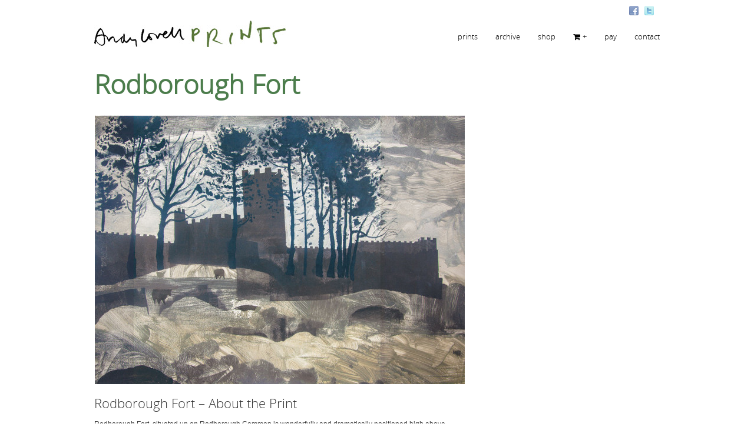

--- FILE ---
content_type: text/html; charset=UTF-8
request_url: https://andylovell.co.uk/portfolio/rodborough-fort-2/
body_size: 9296
content:
<!DOCTYPE html>
<!--[if gt IE 8]><!--> <html class="no-js" lang="en-US"> <!--<![endif]-->
<head>
<meta charset="UTF-8" />
<!--[if IE]>
<meta http-equiv="X-UA-Compatible" content="IE=edge,chrome=1" />
<![endif]-->
<meta name="viewport" content="width=device-width, minimum-scale=1.0, initial-scale=1.0, user-scalable=no" />
<!-- Theme Favicons -->
<link rel="icon" sizes="32x32" href="https://andylovell.co.uk/wp-content/uploads/2023/01/andy72-fav-32.gif" />
<meta name="msapplication-config" content="none"/>
<!-- Feeds and Pingback -->
<link rel="profile" href="https://gmpg.org/xfn/11" />
<link rel="alternate" type="application/rss+xml" title="Andy Lovell artist printmaker RSS2 Feed" href="https://andylovell.co.uk/feed/" /> 
<link rel="pingback" href="https://andylovell.co.uk/xmlrpc.php" />
<meta name='robots' content='index, follow, max-image-preview:large, max-snippet:-1, max-video-preview:-1' />
	<style>img:is([sizes="auto" i], [sizes^="auto," i]) { contain-intrinsic-size: 3000px 1500px }</style>
	
	<!-- This site is optimized with the Yoast SEO plugin v26.7 - https://yoast.com/wordpress/plugins/seo/ -->
	<title>Rodborough Fort - Andy Lovell artist printmaker</title>
	<meta name="description" content="Rodborough Fort, printmaking, cows, Stroud, monotype, trees" />
	<link rel="canonical" href="https://andylovell.co.uk/portfolio/rodborough-fort-2/" />
	<meta property="og:locale" content="en_US" />
	<meta property="og:type" content="article" />
	<meta property="og:title" content="Rodborough Fort - Andy Lovell artist printmaker" />
	<meta property="og:description" content="Rodborough Fort, printmaking, cows, Stroud, monotype, trees" />
	<meta property="og:url" content="https://andylovell.co.uk/portfolio/rodborough-fort-2/" />
	<meta property="og:site_name" content="Andy Lovell artist printmaker" />
	<meta property="article:modified_time" content="2022-09-20T12:19:49+00:00" />
	<meta property="og:image" content="https://andylovell.co.uk/wp-content/uploads/2016/10/Rodborough-Fort.jpg" />
	<meta property="og:image:width" content="1099" />
	<meta property="og:image:height" content="800" />
	<meta property="og:image:type" content="image/jpeg" />
	<meta name="twitter:label1" content="Est. reading time" />
	<meta name="twitter:data1" content="1 minute" />
	<script type="application/ld+json" class="yoast-schema-graph">{"@context":"https://schema.org","@graph":[{"@type":"WebPage","@id":"https://andylovell.co.uk/portfolio/rodborough-fort-2/","url":"https://andylovell.co.uk/portfolio/rodborough-fort-2/","name":"Rodborough Fort - Andy Lovell artist printmaker","isPartOf":{"@id":"https://andylovell.co.uk/#website"},"primaryImageOfPage":{"@id":"https://andylovell.co.uk/portfolio/rodborough-fort-2/#primaryimage"},"image":{"@id":"https://andylovell.co.uk/portfolio/rodborough-fort-2/#primaryimage"},"thumbnailUrl":"https://andylovell.co.uk/wp-content/uploads/2016/10/Rodborough-Fort.jpg","datePublished":"2016-10-17T14:15:24+00:00","dateModified":"2022-09-20T12:19:49+00:00","description":"Rodborough Fort, printmaking, cows, Stroud, monotype, trees","inLanguage":"en-US","potentialAction":[{"@type":"ReadAction","target":["https://andylovell.co.uk/portfolio/rodborough-fort-2/"]}]},{"@type":"ImageObject","inLanguage":"en-US","@id":"https://andylovell.co.uk/portfolio/rodborough-fort-2/#primaryimage","url":"https://andylovell.co.uk/wp-content/uploads/2016/10/Rodborough-Fort.jpg","contentUrl":"https://andylovell.co.uk/wp-content/uploads/2016/10/Rodborough-Fort.jpg","width":1099,"height":800,"caption":"Rodborough Fort"},{"@type":"WebSite","@id":"https://andylovell.co.uk/#website","url":"https://andylovell.co.uk/","name":"Andy Lovell artist printmaker","description":"Fine Art prints","potentialAction":[{"@type":"SearchAction","target":{"@type":"EntryPoint","urlTemplate":"https://andylovell.co.uk/?s={search_term_string}"},"query-input":{"@type":"PropertyValueSpecification","valueRequired":true,"valueName":"search_term_string"}}],"inLanguage":"en-US"}]}</script>
	<!-- / Yoast SEO plugin. -->


<link rel="alternate" type="application/rss+xml" title="Andy Lovell artist printmaker &raquo; Feed" href="https://andylovell.co.uk/feed/" />
<link rel="alternate" type="application/rss+xml" title="Andy Lovell artist printmaker &raquo; Comments Feed" href="https://andylovell.co.uk/comments/feed/" />
<link rel="alternate" type="application/rss+xml" title="Andy Lovell artist printmaker &raquo; Rodborough Fort Comments Feed" href="https://andylovell.co.uk/portfolio/rodborough-fort-2/feed/" />
		<style>
			.lazyload,
			.lazyloading {
				max-width: 100%;
			}
		</style>
		<script type="text/javascript">
/* <![CDATA[ */
window._wpemojiSettings = {"baseUrl":"https:\/\/s.w.org\/images\/core\/emoji\/16.0.1\/72x72\/","ext":".png","svgUrl":"https:\/\/s.w.org\/images\/core\/emoji\/16.0.1\/svg\/","svgExt":".svg","source":{"concatemoji":"https:\/\/andylovell.co.uk\/wp-includes\/js\/wp-emoji-release.min.js?ver=6.8.3"}};
/*! This file is auto-generated */
!function(s,n){var o,i,e;function c(e){try{var t={supportTests:e,timestamp:(new Date).valueOf()};sessionStorage.setItem(o,JSON.stringify(t))}catch(e){}}function p(e,t,n){e.clearRect(0,0,e.canvas.width,e.canvas.height),e.fillText(t,0,0);var t=new Uint32Array(e.getImageData(0,0,e.canvas.width,e.canvas.height).data),a=(e.clearRect(0,0,e.canvas.width,e.canvas.height),e.fillText(n,0,0),new Uint32Array(e.getImageData(0,0,e.canvas.width,e.canvas.height).data));return t.every(function(e,t){return e===a[t]})}function u(e,t){e.clearRect(0,0,e.canvas.width,e.canvas.height),e.fillText(t,0,0);for(var n=e.getImageData(16,16,1,1),a=0;a<n.data.length;a++)if(0!==n.data[a])return!1;return!0}function f(e,t,n,a){switch(t){case"flag":return n(e,"\ud83c\udff3\ufe0f\u200d\u26a7\ufe0f","\ud83c\udff3\ufe0f\u200b\u26a7\ufe0f")?!1:!n(e,"\ud83c\udde8\ud83c\uddf6","\ud83c\udde8\u200b\ud83c\uddf6")&&!n(e,"\ud83c\udff4\udb40\udc67\udb40\udc62\udb40\udc65\udb40\udc6e\udb40\udc67\udb40\udc7f","\ud83c\udff4\u200b\udb40\udc67\u200b\udb40\udc62\u200b\udb40\udc65\u200b\udb40\udc6e\u200b\udb40\udc67\u200b\udb40\udc7f");case"emoji":return!a(e,"\ud83e\udedf")}return!1}function g(e,t,n,a){var r="undefined"!=typeof WorkerGlobalScope&&self instanceof WorkerGlobalScope?new OffscreenCanvas(300,150):s.createElement("canvas"),o=r.getContext("2d",{willReadFrequently:!0}),i=(o.textBaseline="top",o.font="600 32px Arial",{});return e.forEach(function(e){i[e]=t(o,e,n,a)}),i}function t(e){var t=s.createElement("script");t.src=e,t.defer=!0,s.head.appendChild(t)}"undefined"!=typeof Promise&&(o="wpEmojiSettingsSupports",i=["flag","emoji"],n.supports={everything:!0,everythingExceptFlag:!0},e=new Promise(function(e){s.addEventListener("DOMContentLoaded",e,{once:!0})}),new Promise(function(t){var n=function(){try{var e=JSON.parse(sessionStorage.getItem(o));if("object"==typeof e&&"number"==typeof e.timestamp&&(new Date).valueOf()<e.timestamp+604800&&"object"==typeof e.supportTests)return e.supportTests}catch(e){}return null}();if(!n){if("undefined"!=typeof Worker&&"undefined"!=typeof OffscreenCanvas&&"undefined"!=typeof URL&&URL.createObjectURL&&"undefined"!=typeof Blob)try{var e="postMessage("+g.toString()+"("+[JSON.stringify(i),f.toString(),p.toString(),u.toString()].join(",")+"));",a=new Blob([e],{type:"text/javascript"}),r=new Worker(URL.createObjectURL(a),{name:"wpTestEmojiSupports"});return void(r.onmessage=function(e){c(n=e.data),r.terminate(),t(n)})}catch(e){}c(n=g(i,f,p,u))}t(n)}).then(function(e){for(var t in e)n.supports[t]=e[t],n.supports.everything=n.supports.everything&&n.supports[t],"flag"!==t&&(n.supports.everythingExceptFlag=n.supports.everythingExceptFlag&&n.supports[t]);n.supports.everythingExceptFlag=n.supports.everythingExceptFlag&&!n.supports.flag,n.DOMReady=!1,n.readyCallback=function(){n.DOMReady=!0}}).then(function(){return e}).then(function(){var e;n.supports.everything||(n.readyCallback(),(e=n.source||{}).concatemoji?t(e.concatemoji):e.wpemoji&&e.twemoji&&(t(e.twemoji),t(e.wpemoji)))}))}((window,document),window._wpemojiSettings);
/* ]]> */
</script>
<style id='wp-emoji-styles-inline-css' type='text/css'>

	img.wp-smiley, img.emoji {
		display: inline !important;
		border: none !important;
		box-shadow: none !important;
		height: 1em !important;
		width: 1em !important;
		margin: 0 0.07em !important;
		vertical-align: -0.1em !important;
		background: none !important;
		padding: 0 !important;
	}
</style>
<link rel='stylesheet' id='wp-block-library-css' href='https://andylovell.co.uk/wp-includes/css/dist/block-library/style.min.css?ver=6.8.3' type='text/css' media='all' />
<style id='classic-theme-styles-inline-css' type='text/css'>
/*! This file is auto-generated */
.wp-block-button__link{color:#fff;background-color:#32373c;border-radius:9999px;box-shadow:none;text-decoration:none;padding:calc(.667em + 2px) calc(1.333em + 2px);font-size:1.125em}.wp-block-file__button{background:#32373c;color:#fff;text-decoration:none}
</style>
<link rel='stylesheet' id='woocommerce-layout-css' href='https://andylovell.co.uk/wp-content/plugins/woocommerce/assets/css/woocommerce-layout.css?ver=10.4.3' type='text/css' media='all' />
<link rel='stylesheet' id='woocommerce-smallscreen-css' href='https://andylovell.co.uk/wp-content/plugins/woocommerce/assets/css/woocommerce-smallscreen.css?ver=10.4.3' type='text/css' media='only screen and (max-width: 767px)' />
<link rel='stylesheet' id='woocommerce-general-css' href='https://andylovell.co.uk/wp-content/plugins/woocommerce/assets/css/woocommerce.css?ver=10.4.3' type='text/css' media='all' />
<style id='woocommerce-inline-inline-css' type='text/css'>
.woocommerce form .form-row .required { visibility: visible; }
</style>
<link rel='stylesheet' id='csshero-main-stylesheet-css' href='https://andylovell.co.uk/wp-content/uploads/2019/06/csshero-static-style-striking-multiflex-ecommerce-responsive-wordpress-theme.css?ver=23' type='text/css' media='all' />
<link rel='stylesheet' id='theme-themeicons-style-css' href='https://andylovell.co.uk/wp-content/themes/striking_r/icons/themeicons/style.min.css?ver=6.8.3' type='text/css' media='all' />
<link rel='stylesheet' id='theme-style-css' href='https://andylovell.co.uk/wp-content/themes/striking_r/css/screen_complex.min.css?ver=6.8.3' type='text/css' media='all' />
<link rel='stylesheet' id='theme-icons-awesome-css' href='https://andylovell.co.uk/wp-content/themes/striking_r/icons/awesome/css/font-awesome.min.css?ver=6.8.3' type='text/css' media='all' />
<link rel='stylesheet' id='theme-responsive-css' href='https://andylovell.co.uk/wp-content/themes/striking_r/css/responsive.min.css?ver=6.8.3' type='text/css' media='all' />
<link rel='stylesheet' id='theme-woocommerce-css' href='https://andylovell.co.uk/wp-content/themes/striking_r/css/woocommerce.min.css?ver=6.8.3' type='text/css' media='all' />
<link rel='stylesheet' id='theme-woocommerce-responsive-css' href='https://andylovell.co.uk/wp-content/themes/striking_r/css/woocommerce_responsive.min.css?ver=6.8.3' type='text/css' media='all' />
<link rel='stylesheet' id='theme-woocommerce-quantity-spinner-css' href='https://andylovell.co.uk/wp-content/themes/striking_r/css/woocommerce-quantity-increment.min.css?ver=6.8.3' type='text/css' media='all' />
<link rel='stylesheet' id='theme-skin-css' href='https://andylovell.co.uk/wp-content/uploads/strikingr/skin.css?ver=1.739.471.178' type='text/css' media='all' />
<style id="theme-google-font|Archivo-Narrow:700italic-css" media="all">/* vietnamese */
@font-face {
  font-family: 'Archivo Narrow';
  font-style: italic;
  font-weight: 700;
  font-display: swap;
  src: url(/fonts.gstatic.com/s/archivonarrow/v35/tss7ApVBdCYD5Q7hcxTE1ArZ0bb1k3JSLwe1hB965BKF4EmhPCAJ7C6ZxJW6DA.woff2) format('woff2');
  unicode-range: U+0102-0103, U+0110-0111, U+0128-0129, U+0168-0169, U+01A0-01A1, U+01AF-01B0, U+0300-0301, U+0303-0304, U+0308-0309, U+0323, U+0329, U+1EA0-1EF9, U+20AB;
}
/* latin-ext */
@font-face {
  font-family: 'Archivo Narrow';
  font-style: italic;
  font-weight: 700;
  font-display: swap;
  src: url(/fonts.gstatic.com/s/archivonarrow/v35/tss7ApVBdCYD5Q7hcxTE1ArZ0bb1k3JSLwe1hB965BKF4EmgPCAJ7C6ZxJW6DA.woff2) format('woff2');
  unicode-range: U+0100-02BA, U+02BD-02C5, U+02C7-02CC, U+02CE-02D7, U+02DD-02FF, U+0304, U+0308, U+0329, U+1D00-1DBF, U+1E00-1E9F, U+1EF2-1EFF, U+2020, U+20A0-20AB, U+20AD-20C0, U+2113, U+2C60-2C7F, U+A720-A7FF;
}
/* latin */
@font-face {
  font-family: 'Archivo Narrow';
  font-style: italic;
  font-weight: 700;
  font-display: swap;
  src: url(/fonts.gstatic.com/s/archivonarrow/v35/tss7ApVBdCYD5Q7hcxTE1ArZ0bb1k3JSLwe1hB965BKF4EmuPCAJ7C6ZxJU.woff2) format('woff2');
  unicode-range: U+0000-00FF, U+0131, U+0152-0153, U+02BB-02BC, U+02C6, U+02DA, U+02DC, U+0304, U+0308, U+0329, U+2000-206F, U+20AC, U+2122, U+2191, U+2193, U+2212, U+2215, U+FEFF, U+FFFD;
}
</style>
<script type="text/javascript" src="https://andylovell.co.uk/wp-includes/js/jquery/jquery.min.js?ver=3.7.1" id="jquery-core-js"></script>
<script type="text/javascript" src="https://andylovell.co.uk/wp-includes/js/jquery/jquery-migrate.min.js?ver=3.4.1" id="jquery-migrate-js"></script>
<script type="text/javascript" src="https://andylovell.co.uk/wp-content/plugins/woocommerce/assets/js/jquery-blockui/jquery.blockUI.min.js?ver=2.7.0-wc.10.4.3" id="wc-jquery-blockui-js" defer="defer" data-wp-strategy="defer"></script>
<script type="text/javascript" id="wc-add-to-cart-js-extra">
/* <![CDATA[ */
var wc_add_to_cart_params = {"ajax_url":"\/wp-admin\/admin-ajax.php","wc_ajax_url":"\/?wc-ajax=%%endpoint%%","i18n_view_cart":"View cart","cart_url":"https:\/\/andylovell.co.uk\/cart\/","is_cart":"","cart_redirect_after_add":"no"};
/* ]]> */
</script>
<script type="text/javascript" src="https://andylovell.co.uk/wp-content/plugins/woocommerce/assets/js/frontend/add-to-cart.min.js?ver=10.4.3" id="wc-add-to-cart-js" defer="defer" data-wp-strategy="defer"></script>
<script type="text/javascript" src="https://andylovell.co.uk/wp-content/plugins/woocommerce/assets/js/js-cookie/js.cookie.min.js?ver=2.1.4-wc.10.4.3" id="wc-js-cookie-js" defer="defer" data-wp-strategy="defer"></script>
<script type="text/javascript" id="woocommerce-js-extra">
/* <![CDATA[ */
var woocommerce_params = {"ajax_url":"\/wp-admin\/admin-ajax.php","wc_ajax_url":"\/?wc-ajax=%%endpoint%%","i18n_password_show":"Show password","i18n_password_hide":"Hide password"};
/* ]]> */
</script>
<script type="text/javascript" src="https://andylovell.co.uk/wp-content/plugins/woocommerce/assets/js/frontend/woocommerce.min.js?ver=10.4.3" id="woocommerce-js" defer="defer" data-wp-strategy="defer"></script>
<script type="text/javascript" src="https://andylovell.co.uk/wp-content/themes/striking_r/js/jquery.fancybox.min.js?ver=2.1.5" id="jquery-fancybox-js"></script>
<script type="text/javascript" src="https://andylovell.co.uk/wp-content/themes/striking_r/js/custom.combine.js?ver=6.8.3" id="custom-js-js"></script>
<script type="text/javascript" src="https://andylovell.co.uk/wp-content/themes/striking_r/js/jquery-sticker.min.js?ver=0.6.5" id="jquery-sticker-js"></script>
<script type="text/javascript" src="https://andylovell.co.uk/wp-content/themes/striking_r/js/jquery.stickyheader.min.js?ver=1.0" id="jquery-stickyheader-js"></script>
<script type="text/javascript" src="https://andylovell.co.uk/wp-content/themes/striking_r/js/jquery-quantity-increment.min.js?ver=6.8.3" id="theme-quantity-spinner-init-js"></script>
<link rel="https://api.w.org/" href="https://andylovell.co.uk/wp-json/" /><link rel="EditURI" type="application/rsd+xml" title="RSD" href="https://andylovell.co.uk/xmlrpc.php?rsd" />
<meta name="generator" content="WordPress 6.8.3" />
<meta name="generator" content="WooCommerce 10.4.3" />
<link rel='shortlink' href='https://andylovell.co.uk/?p=997' />
<link rel="alternate" title="oEmbed (JSON)" type="application/json+oembed" href="https://andylovell.co.uk/wp-json/oembed/1.0/embed?url=https%3A%2F%2Fandylovell.co.uk%2Fportfolio%2Frodborough-fort-2%2F" />
<link rel="alternate" title="oEmbed (XML)" type="text/xml+oembed" href="https://andylovell.co.uk/wp-json/oembed/1.0/embed?url=https%3A%2F%2Fandylovell.co.uk%2Fportfolio%2Frodborough-fort-2%2F&#038;format=xml" />
<meta name="generator" content="Striking Multiflex Framework Extension Plugin v2.4.2 - Build : 23 december 2024" />
		<script>
			document.documentElement.className = document.documentElement.className.replace('no-js', 'js');
		</script>
				<style>
			.no-js img.lazyload {
				display: none;
			}

			figure.wp-block-image img.lazyloading {
				min-width: 150px;
			}

			.lazyload,
			.lazyloading {
				--smush-placeholder-width: 100px;
				--smush-placeholder-aspect-ratio: 1/1;
				width: var(--smush-image-width, var(--smush-placeholder-width)) !important;
				aspect-ratio: var(--smush-image-aspect-ratio, var(--smush-placeholder-aspect-ratio)) !important;
			}

						.lazyload, .lazyloading {
				opacity: 0;
			}

			.lazyloaded {
				opacity: 1;
				transition: opacity 400ms;
				transition-delay: 0ms;
			}

					</style>
		<script type="text/javascript">var theme_url='https://andylovell.co.uk/wp-content/themes/striking_r';
var image_url='https://andylovell.co.uk/wp-content/themes/striking_r/images';
var responsve_image_resize=true;
var responsive_image_upsize_only=true;
var images_have_resized_once=false;
var fancybox_options = {
	skin:'fancybox',
	title_type:'outside',
	width:50,
	height:593,
	autoSize:false,
	autoWidth:false,
	autoHeight:false,
	fitToView:true,
	aspectRatio:true,
	arrows:true,
	closeBtn:true,
	closeClick:false,
	nextClick:true,
	autoPlay:false,
	playSpeed:3000,
	preload:3,
	loop:true,
	thumbnail:true,
	thumbnail_width:105,
	thumbnail_height:73,
	thumbnail_position:'bottom'
};
var pie_progress_bar_color = "rgba(255,255,255,1)",
	pie_progress_track_color = "#e5e5e5";
var gallery_loading_speed = 100;
var nav2select_indentString = "–";
var nav2select_defaultText = "drop down menu";
var responsive_menu_location = "manual";
var responsive_menu_position = "";
var sticky_header_target = "768";
var theme_retina_multiplier="2x";
var theme_global_post_id=997;</script>
<script>
 (function(i,s,o,g,r,a,m){i['GoogleAnalyticsObject']=r;i[r]=i[r]||function(){
 (i[r].q=i[r].q||[]).push(arguments)},i[r].l=1*new Date();a=s.createElement(o),
 m=s.getElementsByTagName(o)[0];a.async=1;a.src=g;m.parentNode.insertBefore(a,m)
 })(window,document,'script','//www.google-analytics.com/analytics.js','ga');

 ga('create', 'UA-52186177-1', 'andylovell.co.uk');
 ga('send', 'pageview');

</script><style id="theme-dynamic-style" type="text/css">
.image_frame img{border:1px solid white}.right_sidebar #sidebar_content{border-left:1px solid white}.gravatar{float:left;height:40px;border:1px solid #eee}.gravatar img{padding:4px;width:30px;height:30px;border:1px solid #fff;background-color:#f9f9f9}#page .inner{padding-top:10px;padding-bottom:30px;height:auto}
</style>
	<noscript><style>.woocommerce-product-gallery{ opacity: 1 !important; }</style></noscript>
	<style type="text/css">.recentcomments a{display:inline !important;padding:0 !important;margin:0 !important;}</style></head>
<body class="wp-singular portfolio-template-default single single-portfolio postid-997 wp-theme-striking_r theme-striking_r woocommerce-no-js scroll-to-top scroll-to-top-square responsive no-shadow no-gradient">
<div class="body-wrapper">
<header id="header">
	<div class="inner">
		<div id="logo" class="theme_logo_img logo-has-mobile" itemscope="itemscope" itemtype="https://schema.org/Organisation" ><a href="https://andylovell.co.uk/" itemprop="url" ><img class="site-logo ie_png lazyload" width="325" height="45" data-src="https://andylovell.co.uk/wp-content/uploads/2014/03/ANDYLOVELLHEADER45.jpg" title="Andy Lovell artist printmaker" alt="" itemprop="logo" src="[data-uri]" style="--smush-placeholder-width: 325px; --smush-placeholder-aspect-ratio: 325/45;" /><img class="mobile-logo ie_png lazyload" width="355" height="50" data-src="https://andylovell.co.uk/wp-content/uploads/2014/03/ANDYLOVELLHEADER50.jpg" title="Andy Lovell artist printmaker" alt="" itemprop="logo" src="[data-uri]" style="--smush-placeholder-width: 355px; --smush-placeholder-aspect-ratio: 355/50;" /></a></div><div id="top_area"><section id="social-2" class="widget widget_social">		<div class="social_wrap social_animation_fade komodomedia_16">
			<a href="https://www.facebook.com/pages/Andy-Lovell-Printmaker/473075786155601" rel="nofollow" target="_blank"><img width="16" height="16"  data-src="https://andylovell.co.uk/wp-content/themes/striking_r/images/social/komodomedia_16/facebook_16.png" alt="follow me on Facebook" title="follow me on Facebook" src="[data-uri]" class="lazyload" style="--smush-placeholder-width: 16px; --smush-placeholder-aspect-ratio: 16/16;" /></a><a href="https://twitter.com/getlovell" rel="nofollow" target="_blank"><img width="16" height="16"  data-src="https://andylovell.co.uk/wp-content/themes/striking_r/images/social/komodomedia_16/twitter_16.png" alt="follow me on Twitter" title="follow me on Twitter" src="[data-uri]" class="lazyload" style="--smush-placeholder-width: 16px; --smush-placeholder-aspect-ratio: 16/16;" /></a>		</div>
		</section></div>		<nav id="navigation" class="jqueryslidemenu"><ul id="menu-menu1" class="menu"><li id="menu-item-543" class="menu-item menu-item-type-post_type menu-item-object-page menu-item-home menu-item-543"><a href="https://andylovell.co.uk/">prints</a></li>
<li id="menu-item-2212" class="menu-item menu-item-type-post_type menu-item-object-page menu-item-2212"><a href="https://andylovell.co.uk/archive/">archive</a></li>
<li id="menu-item-175" class="menu-item menu-item-type-post_type menu-item-object-page menu-item-175"><a href="https://andylovell.co.uk/shop/">shop</a></li>
<li id="menu-item-389" class="menu-item menu-item-type-post_type menu-item-object-page menu-item-389"><a href="https://andylovell.co.uk/cart/"><i class="theme-icon icon-shopping-cart" style="color:cart"></i>+</a></li>
<li id="menu-item-173" class="menu-item menu-item-type-post_type menu-item-object-page menu-item-173"><a href="https://andylovell.co.uk/checkout/">pay</a></li>
<li id="menu-item-752" class="menu-item menu-item-type-post_type menu-item-object-page menu-item-752"><a href="https://andylovell.co.uk/contact/">contact</a></li>
</ul></nav>	</div>
</header>
<article class="post-997 portfolio type-portfolio status-publish has-post-thumbnail hentry">
<div id="feature"><div class="top_shadow"></div><div class="inner"><h1 class="entry-title">Rodborough Fort</h1></div><div class="bottom_shadow"></div></div><div id="page">
	<div class="inner right_sidebar">
				<div id="main">
	<div id="post-997" class="entry content entry-content type-portfolio">
	<header>
		<div class="image_styled entry_full entry_image single_post_image" style="width:630px"><div class="image_frame effect-icon" style="height:459px"><div class="image_shadow_wrap"><a class="image_icon_zoom lightbox" href="https://andylovell.co.uk/wp-content/uploads/2016/10/Rodborough-Fort.jpg" title="Rodborough Fort" data-fittoview="true"><img class="portfolio_featured_image lazyload" width="628" height="457" data-thumbnail="988" data-src="https://andylovell.co.uk/wp-content/uploads/strikingr/images/988_Rodborough-Fort-628x457.jpg" data-srcset="https://andylovell.co.uk/wp-content/uploads/strikingr/images/988_Rodborough-Fort-628x457@2x.jpg 2x" data-theme-retina-image="true"  alt="Rodborough Fort" data-thumbnail-class="aTo5ODg7" src="[data-uri]" style="--smush-placeholder-width: 628px; --smush-placeholder-aspect-ratio: 628/457;" /></a></div></div></div>	</header>
	<h3>Rodborough Fort &#8211; About the Print</h3>
<p>Rodborough Fort, situated up on Rodborough Common is wonderfully and dramatically positioned high above Stroud ready to repel any threat to the town.<br />
Romantic and beguiling as it changes throughout the day according to the weather conditions, below it the cows get on with feeding on the plentiful grass on the slopes that surround it.</p>
<p>Rodborough Fort &#8211; ▻ size 560mm x 760mm ▻ monotype ▻  price £1100 <span style="color: #ff6600;">SOLD</span></p>
<a id="button_id-2123" href="https://andylovell.co.uk/product/rodboroughfort/" target="_top" data-hoverBg="rgba(255,255,255,1)" data-color="rgba(0,70,0,0.7)" data-hoverColor="rgba(251,71,71,1)" class="theme_button small white no_woo_button alignleft"><span style="color:rgba(0,70,0,0.7);">buy this print</span></a>
<a id="button_id-8801" href="https://andylovell.co.uk/?p=487" data-hoverBg="rgba(255,255,255,1)" data-color="rgba(0,70,0,0.7)" data-hoverColor="rgba(169,214,111,1)" class="theme_button small primary no_woo_button"><span style="color:rgba(0,70,0,0.7);">back to portfolio</span></a>
<p>&nbsp;</p>
<br>The requested image with id ( <strong>990</strong> ) does not exist.<br>
		<footer>
		<time class="published updated hidden" datetime="2022-09-20"><a href="https://andylovell.co.uk/portfolio/rodborough-fort-2/">September 20, 2022</a></time>
<span class="author vcard hidden"><span class="fn">Andy lovell</span></span>
		<nav class="entry_navigation">
			<div class="nav-previous"><a href="https://andylovell.co.uk/portfolio/giffords-circus-jack-and-cartuchio-line-dancing/" rel="prev"><span class="meta-nav">&larr;</span> Giffords Circus, Jack and Cartuchio</a></div>
			<div class="nav-next"><a href="https://andylovell.co.uk/portfolio/walking-from-waterloo/" rel="next">Walking From Waterloo <span class="meta-nav">&rarr;</span></a></div>
		</nav>
	</footer>
	<div class="clearboth"></div>
</div>		</div>
		<aside id="sidebar">
	<div id="sidebar_content" class="lessgap"></div>
</aside>
		<div class="clearboth"></div>
	</div>
</div>
</article>
<script type="speculationrules">
{"prefetch":[{"source":"document","where":{"and":[{"href_matches":"\/*"},{"not":{"href_matches":["\/wp-*.php","\/wp-admin\/*","\/wp-content\/uploads\/*","\/wp-content\/*","\/wp-content\/plugins\/*","\/wp-content\/themes\/striking_r\/*","\/*\\?(.+)"]}},{"not":{"selector_matches":"a[rel~=\"nofollow\"]"}},{"not":{"selector_matches":".no-prefetch, .no-prefetch a"}}]},"eagerness":"conservative"}]}
</script>
	<script type='text/javascript'>
		(function () {
			var c = document.body.className;
			c = c.replace(/woocommerce-no-js/, 'woocommerce-js');
			document.body.className = c;
		})();
	</script>
	<link rel='stylesheet' id='wc-blocks-style-css' href='https://andylovell.co.uk/wp-content/plugins/woocommerce/assets/client/blocks/wc-blocks.css?ver=wc-10.4.3' type='text/css' media='all' />
<script type="text/javascript" src="https://andylovell.co.uk/wp-content/plugins/woocommerce/assets/js/sourcebuster/sourcebuster.min.js?ver=10.4.3" id="sourcebuster-js-js"></script>
<script type="text/javascript" id="wc-order-attribution-js-extra">
/* <![CDATA[ */
var wc_order_attribution = {"params":{"lifetime":1.0e-5,"session":30,"base64":false,"ajaxurl":"https:\/\/andylovell.co.uk\/wp-admin\/admin-ajax.php","prefix":"wc_order_attribution_","allowTracking":true},"fields":{"source_type":"current.typ","referrer":"current_add.rf","utm_campaign":"current.cmp","utm_source":"current.src","utm_medium":"current.mdm","utm_content":"current.cnt","utm_id":"current.id","utm_term":"current.trm","utm_source_platform":"current.plt","utm_creative_format":"current.fmt","utm_marketing_tactic":"current.tct","session_entry":"current_add.ep","session_start_time":"current_add.fd","session_pages":"session.pgs","session_count":"udata.vst","user_agent":"udata.uag"}};
/* ]]> */
</script>
<script type="text/javascript" src="https://andylovell.co.uk/wp-content/plugins/woocommerce/assets/js/frontend/order-attribution.min.js?ver=10.4.3" id="wc-order-attribution-js"></script>
<script type="text/javascript" src="https://andylovell.co.uk/wp-includes/js/comment-reply.min.js?ver=6.8.3" id="comment-reply-js" async="async" data-wp-strategy="async"></script>
<script type="text/javascript" id="smush-lazy-load-js-before">
/* <![CDATA[ */
var smushLazyLoadOptions = {"autoResizingEnabled":false,"autoResizeOptions":{"precision":5,"skipAutoWidth":true}};
/* ]]> */
</script>
<script type="text/javascript" src="https://andylovell.co.uk/wp-content/plugins/wp-smushit/app/assets/js/smush-lazy-load.min.js?ver=3.23.1" id="smush-lazy-load-js"></script>
</div>
<script defer src="https://static.cloudflareinsights.com/beacon.min.js/vcd15cbe7772f49c399c6a5babf22c1241717689176015" integrity="sha512-ZpsOmlRQV6y907TI0dKBHq9Md29nnaEIPlkf84rnaERnq6zvWvPUqr2ft8M1aS28oN72PdrCzSjY4U6VaAw1EQ==" data-cf-beacon='{"version":"2024.11.0","token":"cf4476cc3d8e4bab8c4ce39a0a549e2d","r":1,"server_timing":{"name":{"cfCacheStatus":true,"cfEdge":true,"cfExtPri":true,"cfL4":true,"cfOrigin":true,"cfSpeedBrain":true},"location_startswith":null}}' crossorigin="anonymous"></script>
</body>
</html>

--- FILE ---
content_type: text/css
request_url: https://andylovell.co.uk/wp-content/uploads/2019/06/csshero-static-style-striking-multiflex-ecommerce-responsive-wordpress-theme.css?ver=23
body_size: -17
content:
.woocommerce ul.products li.product .woocommerce-loop-product__title {
  font-size: 11px;
  line-height: 17px;
}
.inner h1 {
  font-size: 45px!important;
  font-weight: 600;
}
.right_sidebar #sidebar_content {
  border-left-width: 0px!important;
}
.woocommerce div.product .single_add_to_cart_button {
  border-top-left-radius: 0px;
  border-top-right-radius: 14px;
  border-bottom-right-radius: 0px;
  border-bottom-left-radius: 14px;
}
.mep-add-calender {
  border-style: solid;
  border-width: 6px;
  border-top-right-radius: 8px!important;
}
.mid-sec-right h5 {
  font-size: 16px;
}
.mep-tem3-title-sec h2 {
  font-size: 43px;
}
.mep-tem3-title-sec {
  background-color: #e74c3c!important;
}
.woocommerce .wc-proceed-to-checkout .button {
  border-top-left-radius: 32px;
  border-bottom-right-radius: 32px;
}
/* 3 */
@media screen and (max-width: 320px) {
  #top_area section {
    margin-top: -62px;
  }
  #top_area section a img {
    margin-top: -100px;
    visibility: hidden;
  }
}


--- FILE ---
content_type: text/css
request_url: https://andylovell.co.uk/wp-content/themes/striking_r/css/woocommerce.min.css?ver=6.8.3
body_size: 3132
content:
/*! Striking MultiFlex
* https://kaptinlin.com/themes/strikingr
* Copyright (c) 2015 Lyon Holding Limited */

.widget_product_search #s{width:133px}.woocommerce-product-search .search-field{width:133px}.woocommerce #reviews h3,.woocommerce-page #reviews h3{margin-bottom:.3em}.woocommerce div.product form.cart table div.quantity,.woocommerce-page div.product form.cart table div.quantity,.woocommerce .content div.product form.cart table div.quantity,.woocommerce-page .content div.product form.cart table div.quantity{margin:.2em 0}.woocommerce-Reviews .comment-form input#author,.woocommerce-Reviews .comment-form input#email{float:left}.woocommerce-Reviews .comment-form .comment-form-author label[for='author'],.woocommerce-Reviews .comment-form .comment-form-email label[for='email']{padding-left:10px}.woocommerce .products .star-rating,.woocommerce-page .products .star-rating{float:right;margin:0}.woocommerce .products .star-rating,.woocommerce-page .products .star-rating,.woocommerce .star-rating,.woocommerce-page .star-rating,.woocommerce p.stars a{color:orange}.woocommerce ul.products li.product .price,.woocommerce-page ul.products li.product .price{line-height:1em;font-size:inherit}.woocommerce ul.products li.product h3,.woocommerce-page ul.products li.product h3{margin-bottom:.3em;line-height:1.3em}.woocommerce ul.products li.product .price,.woocommerce-page ul.products li.product .price{margin:0}.woocommerce ul.products li.product,.woocommerce-page ul.products li.product{border:1px solid #eee}.product-thumbnail-wrap{overflow:hidden;border-bottom:1px solid #eee}.product-meta-wrap{padding:10px 12px}.product-actions{padding:0 12px 10px;text-align:center}.wp-block-button.wc-block-grid__product-add-to-cart.wp-block-button .wp-block-button__link{font-size:12.5px}.wp-block-button .wp-block-button__link,.wp-block-button .add_to_cart_button,button.add_to_cart_button,button.wc-block-components-button,.woocommerce-page #main .theme_button.white:not(.no_woo_button),.woocommerce-page #main .button.white:not(.no_woo_button),.woocommerce a.button:not(.no_woo_button),.woocommerce-page a.button:not(.no_woo_button),.woocommerce button.button:not(.no_woo_button),.woocommerce-page button.button:not(.no_woo_button),.woocommerce input.button:not(.no_woo_button),.woocommerce-page input.button:not(.no_woo_button),.woocommerce #respond input#submit,.woocommerce-page #respond input#submit,.woocommerce .content input.button:not(.no_woo_button),.woocommerce-page .content input.button:not(.no_woo_button){background-image:url([data-uri]);background-image:-webkit-gradient(linear,left top,left bottom,color-stop(0%,rgba(255,255,255,.05)),color-stop(100%,rgba(0,0,0,.05)));background-image:-webkit-linear-gradient(top,rgba(255,255,255,.05) 0%,rgba(0,0,0,.05) 100%);background-image:-webkit-gradient(linear,left top,left bottom,from(rgba(255,255,255,.05)),to(rgba(0,0,0,.05)));background-image:-webkit-linear-gradient(top,rgba(255,255,255,.05) 0%,rgba(0,0,0,.05) 100%);background-image:linear-gradient(to bottom,rgba(255,255,255,.05) 0%,rgba(0,0,0,.05) 100%);border:1px solid rgba(0,0,0,.1);-webkit-box-shadow:none;box-shadow:none;border-radius:0;font-size:12.5px}.wp-block-button .wp-block-button__link:hover,.wp-block-button .add_to_cart_button:hover,button.add_to_cart_button:hover,button.wc-block-components-button:hover,.woocommerce-page #main .theme_button.white:not(.no_woo_button):hover,.woocommerce-page #main .button.white:not(.no_woo_button):hover,.woocommerce a.button:not(.no_woo_button):hover,.woocommerce-page a.button:not(.no_woo_button):hover,.woocommerce button.button:not(.no_woo_button):hover,.woocommerce-page button.button:not(.no_woo_button):hover,.woocommerce input.button:not(.no_woo_button):hover,.woocommerce-page input.button:not(.no_woo_button):hover,.woocommerce #respond input#submit:hover,.woocommerce-page #respond input#submit:hover,.woocommerce .content input.button:not(.no_woo_button):hover,.woocommerce-page .content input.button:not(.no_woo_button):hover{background-image:url([data-uri]);background-image:-webkit-gradient(linear,left top,left bottom,color-stop(0%,rgba(0,0,0,.05)),color-stop(100%,rgba(187,187,187,.1)));background-image:-webkit-linear-gradient(top,rgba(0,0,0,.05) 0%,rgba(187,187,187,.1) 100%);background-image:-webkit-gradient(linear,left top,left bottom,from(rgba(0,0,0,.05)),to(rgba(187,187,187,.1)));background-image:-webkit-linear-gradient(top,rgba(0,0,0,.05) 0%,rgba(187,187,187,.1) 100%);background-image:linear-gradient(to bottom,rgba(0,0,0,.05) 0%,rgba(187,187,187,.1) 100%)}.woocommerce a.button.alt,.woocommerce-page a.button.alt,.woocommerce button.button.alt,.woocommerce-page button.button.alt,.woocommerce input.button.alt,.woocommerce-page input.button.alt,.woocommerce #respond input#submit.alt,.woocommerce-page #respond input#submit.alt,.woocommerce .content input.button.alt,.woocommerce-page .content input.button.alt{background-image:url([data-uri]);background-image:-webkit-gradient(linear,left top,left bottom,color-stop(0%,rgba(255,255,255,.05)),color-stop(100%,rgba(0,0,0,.05)));background-image:-webkit-linear-gradient(top,rgba(255,255,255,.05) 0%,rgba(0,0,0,.05) 100%);background-image:-webkit-gradient(linear,left top,left bottom,from(rgba(255,255,255,.05)),to(rgba(0,0,0,.05)));background-image:-webkit-linear-gradient(top,rgba(255,255,255,.05) 0%,rgba(0,0,0,.05) 100%);background-image:linear-gradient(to bottom,rgba(255,255,255,.05) 0%,rgba(0,0,0,.05) 100%);border:1px solid rgba(0,0,0,.1)}.woocommerce a.button.alt:hover,.woocommerce-page a.button.alt:hover,.woocommerce button.button.alt:hover,.woocommerce-page button.button.alt:hover,.woocommerce input.button.alt:hover,.woocommerce-page input.button.alt:hover,.woocommerce #respond input#submit.alt:hover,.woocommerce-page #respond input#submit.alt:hover,.woocommerce .content input.button.alt:hover,.woocommerce-page .content input.button.alt:hover{background-image:url([data-uri]);background-image:-webkit-gradient(linear,left top,left bottom,color-stop(0%,rgba(0,0,0,.1)),color-stop(100%,rgba(187,187,187,.1)));background-image:-webkit-linear-gradient(top,rgba(0,0,0,.1) 0%,rgba(187,187,187,.1) 100%);background-image:-webkit-gradient(linear,left top,left bottom,from(rgba(0,0,0,.1)),to(rgba(187,187,187,.1)));background-image:-webkit-linear-gradient(top,rgba(0,0,0,.1) 0%,rgba(187,187,187,.1) 100%);background-image:linear-gradient(to bottom,rgba(0,0,0,.1) 0%,rgba(187,187,187,.1) 100%)}.woocommerce a.button.added:before,.woocommerce-page a.button.added:before,.woocommerce button.button.added:before,.woocommerce-page button.button.added:before,.woocommerce input.button.added:before,.woocommerce-page input.button.added:before,.woocommerce #respond input#submit.added:before,.woocommerce-page #respond input#submit.added:before,.woocommerce .content input.button.added:before,.woocommerce-page .content input.button.added:before{display:none}.woocommerce .add_to_cart_button,.woocommerce-page .add_to_cart_button{padding:0!important}.woocommerce #payment button#place_order,.woocommerce-page #payment button#place_order,.woocommerce .cart .button,.woocommerce .cart input.button{padding:8px 14px}.woocommerce div.product div.images img,.woocommerce-page div.product div.images img,.woocommerce .content div.product div.images img,.woocommerce-page .content div.product div.images img{border:1px solid #eee;-webkit-box-shadow:none;box-shadow:none}.woocommerce ul.products li.product a img,.woocommerce-page ul.products li.product a img{margin:0;-webkit-box-shadow:none;box-shadow:none}.woocommerce ul.products li.product a:hover img,.woocommerce-page ul.products li.product a:hover img{-webkit-box-shadow:none;box-shadow:none}.woocommerce-tabs .theme_panes{padding:25px 15px}.woocommerce-tabs .theme_panes > div > :last-child,.woocommerce-tabs .theme_panes > div > :last-child > :last-child{margin-bottom:0}.woocommerce-tabs .theme_panes{padding:15px;margin:0 0 2em}.woocommerce div.product .woocommerce-tabs .panel,.woocommerce-page div.product .woocommerce-tabs .panel,.woocommerce .content div.product .woocommerce-tabs .panel,.woocommerce-page .content div.product .woocommerce-tabs .panel{margin:0}.woocommerce ul.products li.product a .product-thumbnail-hover,.woocommerce-page ul.products li.product a .product-thumbnail-hover{position:absolute;top:0;left:0;filter:alpha(opacity=0);opacity:0;-webkit-transition:opacity 1s ease-in-out;-moz-transition:opacity 1s ease-in-out;-o-transition:opacity 1s ease-in-out;transition:opacity 1s ease-in-out}.woocommerce ul.products li.product a .product-thumbnail-hover:hover,.woocommerce-page ul.products li.product a .product-thumbnail-hover:hover{filter:alpha(opacity=100);opacity:1}.woocommerce ul.products li.product .woocommerce-loop-category__title{padding:.5em 0 .5em .5em}#page .cart-collaterals h2{font-size:24px}.woocommerce .cart-collaterals .shipping_calculator,.woocommerce-page .cart-collaterals .shipping_calculator{text-align:right}.woocommerce .cart-collaterals .cart_totals table,.woocommerce-page .cart-collaterals .cart_totals table{width:100%;margin-bottom:30px}@media only screen and (max-width: 767px) and (min-width: 568px){.woocommerce .cart-collaterals .cart_totals,.woocommerce .cart-collaterals .shipping_calculator,.woocommerce-page .cart-collaterals .cart_totals,.woocommerce-page .cart-collaterals .shipping_calculator{width:100%}}.woocommerce .related ul.products li.product,.woocommerce-page .related ul.products li.product,.woocommerce-page .upsells.products ul.products li.product,.woocommerce .related ul li.product,.woocommerce-page .related ul li.product{width:22%}.woocommerce div.product div.images div.thumbnails a,.woocommerce-page div.product div.images div.thumbnails a,.woocommerce .content div.product div.images div.thumbnails a,.woocommerce-page .content div.product div.images div.thumbnails a{margin-top:1em}.woocommerce div.product div.images div.thumbnails,.woocommerce-page div.product div.images div.thumbnails,.woocommerce .content div.product div.images div.thumbnails,.woocommerce-page .content div.product div.images div.thumbnails{padding-top:0}.woocommerce form .form-row textarea,.woocommerce-page form .form-row textarea{height:auto}.woocommerce .products ul,.woocommerce-page .products ul,.woocommerce ul.products,.woocommerce-page ul.products{display:block;padding:0;margin:0;margin-right:-28px;font-size:0;list-style-type:none}.woocommerce ul.products li.product,.woocommerce-page ul.products li.product{position:relative;display:-moz-inline-box;display:inline-block;float:none;width:219px;max-width:100%;padding:0;margin:0 28px 2.992em 0;font-size:12px;letter-spacing:normal;word-spacing:normal;vertical-align:top}.woocommerce ul.products li.product:hover,.woocommerce-page ul.products li.product:hover{-webkit-box-shadow:0 0 2px rgba(0,0,0,.08);box-shadow:0 0 2px rgba(0,0,0,.08)}.woocommerce ul.products li.last,.woocommerce-page ul.products li.last{margin-right:28px;clear:none}.woocommerce-page .right_sidebar .products ul,.woocommerce-page .left_sidebar .products ul,.woocommerce-page .right_sidebar ul.products,.woocommerce-page .left_sidebar ul.products,.woocommerce .right_sidebar .products ul,.woocommerce .left_sidebar .products ul,.woocommerce .right_sidebar ul.products,.woocommerce .left_sidebar ul.products{margin-right:-22px}.woocommerce .right_sidebar ul.products li.product,.woocommerce .left_sidebar ul.products li.product,.woocommerce-page .right_sidebar ul.products li.product,.woocommerce-page .left_sidebar ul.products li.product{width:139px;margin-right:22px}.woocommerce .right_sidebar ul.products li.last,.woocommerce-page .right_sidebar ul.products li.last,.woocommerce .left_sidebar ul.products li.last,.woocommerce-page .left_sidebar ul.products li.last{margin-right:22px;clear:none}.woocommerce-page .right_sidebar ul.products.columns-4 li.product,.woocommerce .right_sidebar ul.products.columns-4 li.product,.woocommerce-page .left_sidebar ul.products.columns-4 li.product,.woocommerce .left_sidebar ul.products.columns-4 li.product{width:134px}.woocommerce-page ul.products.columns-3 li.product,.woocommerce ul.products.columns-3 li.product{width:299px}.woocommerce-page .right_sidebar ul.products.columns-3 li.product,.woocommerce .right_sidebar ul.products.columns-3 li.product,.woocommerce-page .left_sidebar ul.products.columns-3 li.product,.woocommerce .left_sidebar ul.products.columns-3 li.product{width:193px}.woocommerce-page ul.products.columns-2 li.product,.woocommerceul.products.columns-2 li.product{width:466px}.woocommerce-page .right_sidebar ul.products.columns-2 li.product,.woocommerce .right_sidebar ul.products.columns-2 li.product,.woocommerce-page .left_sidebar ul.products.columns-2 li.product,.woocommerce .left_sidebar ul.products.columns-2 li.product{width:300px}.woocommerce-page .right_sidebar ul.products.columns-1 li.product,.woocommerce .right_sidebar ul.products.columns-1 li.product,.woocommerce-page .left_sidebar ul.products.columns-1 li.product,.woocommerce .left_sidebar ul.products.columns-1 li.product,.woocommerce-page ul.products.columns-1 li.product,.woocommerceul.products.columns-1 li.product{width:100%!important;margin-right:0!important}.woocommerce-page .right_sidebar .products.columns-1 ul,.woocommerce-page .left_sidebar .products.columns-1 ul,.woocommerce-page .right_sidebar ul.products.columns-1,.woocommerce-page .left_sidebar ul.products.columns-1,.woocommerce .right_sidebar .products.columns-1 ul,.woocommerce .left_sidebar .products.columns-1 ul,.woocommerce .right_sidebar ul.products.columns-1,.woocommerce .left_sidebar ul.products.columns-1
.woocommerce-page ul.products.columns-1{margin-right:0!important}.woocommerce div.product div.images,.woocommerce-page div.product div.images,.woocommerce .content div.product div.images,.woocommerce-page .content div.product div.images{float:none;width:auto}.woocommerce div.product div.summary,.woocommerce-page div.product div.summary,.woocommerce .content div.product div.summary,.woocommerce-page .content div.product div.summary{float:none;width:auto}ins{color:auto;background:transparent;border-bottom:none}#sidebar .widget_product_categories > ul > li,#sidebar .widget_login li{padding:5px 0;margin:0;border-bottom:1px solid #f0f0f0}#sidebar .widget_product_categories ul li{margin-top:3px;margin-bottom:3px}#sidebar .widget_product_categories li a,#sidebar .widget_login li a{padding-left:20px;margin:0;line-height:20px;background:url(../images/widget_list_arrows.png) no-repeat scroll -48px 2px transparent}#sidebar .widget_product_categories li a{background:url(../images/widget_list_arrows.png) no-repeat scroll -48px 4px transparent}.product_list_widget{margin:0;list-style:none}.product_list_widget li,#sidebar .product_list_widget li,#footer .product_list_widget li{position:relative;border-bottom:1px solid #f0f0f0}.product_list_widget li a,#sidebar .product_list_widget li a,#footer .product_list_widget li a{padding:0;margin-top:10px;line-height:20px}.product_list_widget img{display:block;float:left;width:45px!important;height:45px!important;margin:0 12px 0 0 !important;border:1px solid #fff;border:1px solid #eee!important}.product_list_widget time{display:block}.cart_list dl,.cart_item dl{margin-bottom:0;overflow:hidden}.cart_list dt,.cart_item dt{margin-top:0;margin-bottom:0}ul.products li.info{width:auto;padding:.55em 1em .55em 3em}.price_slider_wrapper{width:95%;width:-webkit-calc(100% - 6px);width:calc(100% - 6px)}.woocommerce ul.products li.product h3{padding-left:6px}.woocommerce ul.products li.product .onsale{z-index:1}.woocommerce div.product div.woocommerce-product-gallery--columns-1.images .woocommerce-product-gallery__image.thumbnail{width:calc(100% - 10px)}.woocommerce div.product div.woocommerce-product-gallery--columns-2.images .woocommerce-product-gallery__image.thumbnail{width:calc(50% - 10px)}.woocommerce div.product div.woocommerce-product-gallery--columns-3.images .woocommerce-product-gallery__image.thumbnail{width:calc(33.33% - 10px)}.woocommerce div.product div.woocommerce-product-gallery--columns-4.images .woocommerce-product-gallery__image.thumbnail{width:calc(25% - 10px)}.woocommerce div.product div.woocommerce-product-gallery--columns-5.images .woocommerce-product-gallery__image.thumbnail{width:calc(20% - 10px)}.woocommerce div.product div.woocommerce-product-gallery--columns-6.images .woocommerce-product-gallery__image.thumbnail{width:calc(16.6666% - 10px)}.woocommerce div.product div.images .woocommerce-product-thumbnails-wrapper .woocommerce-product-gallery__image.thumbnail{margin:5px 5px 0;display:inline-block}.woocommerce div.product div.images .woocommerce-product-thumbnails-wrapper{margin:5px -5px 0}.woocommerce div.product div.images .woocommerce-product-gallery__image{min-height:auto!important}.woocommerce div.product div.woocommerce-product-gallery--columns-1.images .flex-control-thumbs li{width:calc(100% - 10px)}.woocommerce div.product div.woocommerce-product-gallery--columns-2.images .flex-control-thumbs li{width:calc(50% - 10px)}.woocommerce div.product div.woocommerce-product-gallery--columns-3.images .flex-control-thumbs li{width:calc(33.33% - 10px)}.woocommerce div.product div.woocommerce-product-gallery--columns-4.images .flex-control-thumbs li{width:calc(25% - 10px)}.woocommerce div.product div.woocommerce-product-gallery--columns-5.images .flex-control-thumbs li{width:calc(20% - 10px)}.woocommerce div.product div.woocommerce-product-gallery--columns-6.images .flex-control-thumbs li{width:calc(16.6666% - 10px)}.woocommerce div.product div.images .flex-control-thumbs li{margin:5px}.woocommerce div.product div.images .flex-control-thumbs{margin:5px -5px 0}.woocommerce img,.woocommerce-page img,.woocommerce div.product div.images img,.woocommerce-page div.product div.images img,.woocommerce .content div.product div.images img,.woocommerce-page .content div.product div.images img,.woocommerce div.product div.images .woocommerce-product-gallery__image,.woocommerce-page div.product div.images .woocommerce-product-gallery__image{box-sizing:border-box}.woocommerce .content div.product div.thumbnails a,.woocommerce-page .content div.product div.thumbnails a,.woocommerce div.product div.thumbnails a,.woocommerce-page div.product div.thumbnails a{margin-bottom:0}.pswp__caption__center{text-align:center}.woocommerce #respond input#submit.added::after,.woocommerce a.button.added::after,.woocommerce button.button.added::after,.woocommerce input.button.added::after{vertical-align:middle;color:#333;margin-left:.3em;position:absolute;top:.5em}.woocommerce a.added_to_cart{white-space:normal;display:inherit}.woocommerce .widget_price_filter .ui-slider .ui-slider-handle,.woocommerce .widget_price_filter .ui-slider .ui-slider-range,.woocommerce span.onsale{background-color:#51A5DB}.woocommerce .widget_price_filter .price_slider_wrapper .ui-widget-content{background-color:#1A80B5}.woocommerce-message{border-top-color:#51A5DB}.woocommerce-message::before{color:#51A5DB}.woo-image-overlay{position:relative}.woocommerce form .input-text,.woocommerce-page form .input-text,.woocommerce form textarea,.woocommerce form input{background:url(../images/input_bg.png) no-repeat scroll 0 0 transparent;border-radius:0}.select2-dropdown{border-radius:0}.select2-container--default .select2-selection--single{border:1px solid #ccc;border-radius:0}.woocommerce .widget_shopping_cart .total,.woocommerce.widget_shopping_cart .total{padding:4px 0}.woocommerce div.product form.cart .group_table td:first-child{width:auto}.woocommerce .variations select{margin-bottom:5px}.woocommerce-variation.single_variation{margin-bottom:10px}

--- FILE ---
content_type: text/plain
request_url: https://www.google-analytics.com/j/collect?v=1&_v=j102&a=2033390640&t=pageview&_s=1&dl=https%3A%2F%2Fandylovell.co.uk%2Fportfolio%2Frodborough-fort-2%2F&ul=en-us%40posix&dt=Rodborough%20Fort%20-%20Andy%20Lovell%20artist%20printmaker&sr=1280x720&vp=1280x720&_u=IEBAAAABAAAAACAAI~&jid=1763103775&gjid=1105654947&cid=1697801491.1768411209&tid=UA-52186177-1&_gid=78363703.1768411209&_r=1&_slc=1&z=1863296663
body_size: -450
content:
2,cG-19X89W7VHK